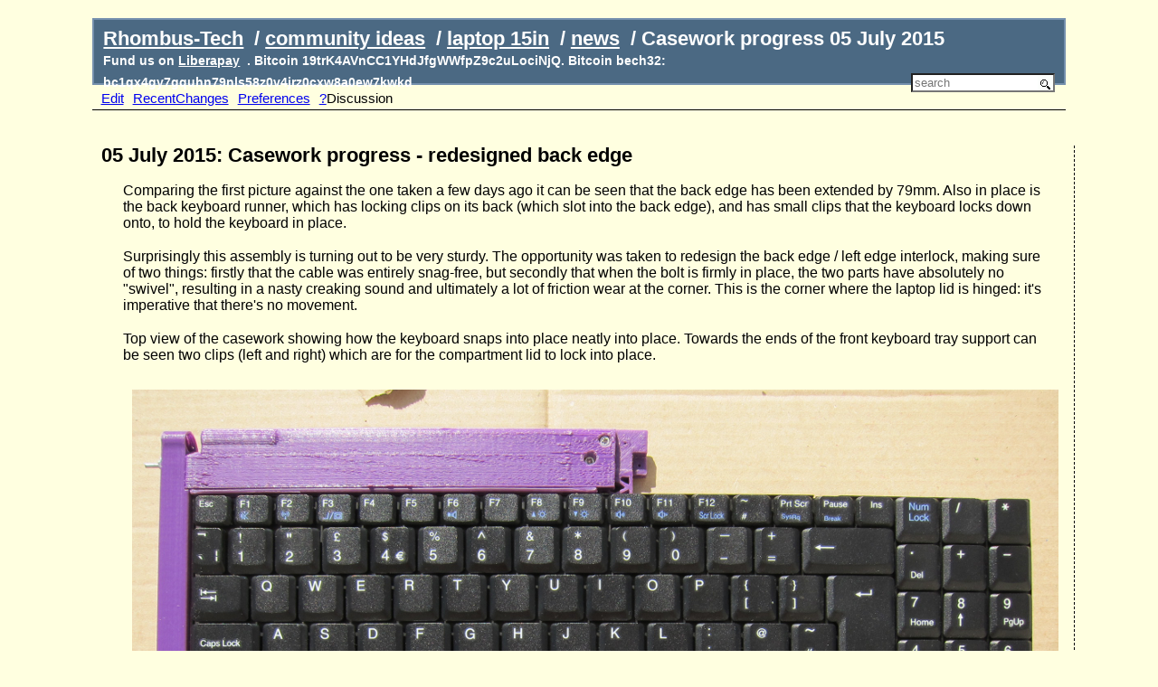

--- FILE ---
content_type: text/html
request_url: https://rhombus-tech.net/community_ideas/laptop_15in/news/Casework_progress_05_July_2015/
body_size: 1858
content:
<!DOCTYPE html>
<html xmlns="http://www.w3.org/1999/xhtml">
<head>

<meta http-equiv="Content-Type" content="text/html; charset=utf-8" />
<title>Casework progress 05 July 2015</title>
<meta name="viewport" content="width=device-width, initial-scale=1" />

<link rel="stylesheet" href="../../../../style.css" type="text/css" />

<link rel="stylesheet" href="../../../../local.css" type="text/css" />




<link rel="alternate" type="application/x-wiki" title="Edit this page" href="/ikiwiki.cgi?do=edit&amp;page=community_ideas%2Flaptop_15in%2Fnews%2FCasework_progress_05_July_2015" />







</head>
<body>

<div class="page">

<div class="pageheader">
<div class="header">
<span>
<span class="parentlinks">

<a href="../../../../">Rhombus-Tech</a>/ 

<a href="../../../">community ideas</a>/ 

<a href="../../">laptop 15in</a>/ 

<a href="../">news</a>/ 

</span>
<span class="title">
Casework progress 05 July 2015

</span>
</span>


<form method="get" action="/ikiwiki.cgi" id="searchform">
<div>
<input type="text" id="searchbox" name="P" value="" size="16"
  placeholder="search" />
</div>
</form>


<br />
<span style="font-size:14px">
Fund us on <a href="http://liberapay.com/lkcl">Liberapay</a>.
Bitcoin 19trK4AVnCC1YHdJfgWWfpZ9c2uLociNjQ.
Bitcoin bech32: bc1qx4gy7gquhn79nls58z0v4jrz0cxw8a0ew7kwkd
</span>

</div>


<div class="actions">
<ul>

<li><a href="/ikiwiki.cgi?do=edit&amp;page=community_ideas%2Flaptop_15in%2Fnews%2FCasework_progress_05_July_2015" rel="nofollow">Edit</a></li>


<li><a href="../../../../recentchanges/">RecentChanges</a></li>




<li><a rel="nofollow" href="/ikiwiki.cgi?do=prefs">Preferences</a></li>




<li><span class="createlink"><a href="/ikiwiki.cgi?do=create&amp;from=community_ideas%2Flaptop_15in%2Fnews%2FCasework_progress_05_July_2015&amp;page=Discussion" rel="nofollow">?</a>Discussion</span></li>


</ul>
</div>









</div>





<div id="pagebody">

<div id="content" role="main">
<h2>05 July 2015: Casework progress - redesigned back edge</h2>
<p>
Comparing the first picture against the one taken a few days ago it
can be seen that the back edge has been extended by 79mm.  Also in place
is the back keyboard runner, which has locking clips on its back (which
slot into the back edge), and has small clips that the keyboard locks down
onto, to hold the keyboard in place.
</p>
<p>
Surprisingly this assembly is turning out to be very sturdy.  The opportunity
was taken to redesign the back edge / left edge interlock, making sure of two
things: firstly that the cable was entirely snag-free, but secondly that
when the bolt is firmly in place, the two parts have absolutely no
"swivel", resulting in a nasty creaking sound and ultimately a lot of
friction wear at the corner.  This is the corner where the laptop lid
is hinged: it's imperative that there's no movement.
</p>
<p>
Top view of the casework showing how the keyboard snaps into place neatly
into place.  Towards the ends of the front keyboard tray support can be
seen two clips (left and right) which are for the compartment lid to lock
into place.
</p>
<p>
<img src="/community_ideas/laptop_15in/news/laptop_15.6in_top_kbd_supports.png" style="margin: 10px;"/>
</p>
<p>
</p>
Bottom view showing in particular the join location between the PCB1 support,
front keyboard tray support and the corner of the touch panel tray.  A
single screw comes through from the top side to hold these three pieces
together.  Printing the PCB1 support resulted, to be honest, in a dog's
dinner mess that required considerable editing with a craft knife.
<p>
<img src="/community_ideas/laptop_15in/news/laptop_15.6in_bot_kbd_supports.png" style="margin: 10px;"/>
</p>

</div>







</div>

<div id="footer" class="pagefooter" role="contentinfo">

<div id="pageinfo">












<div class="pagedate">
Last edited <span class="date">Sun 05 Jul 2015 17:26:02 BST</span>
<!-- Created <span class="date">Sun 05 Jul 2015 17:24:54 BST</span> -->
</div>

</div>


<!-- from Rhombus-Tech -->
</div>

</div>

</body>
</html>


--- FILE ---
content_type: text/css
request_url: https://rhombus-tech.net/local.css
body_size: 3579
content:
body{
	font-family:arial,sans-serif; 
	margin-left: 8%;
	margin-right: 8%;
	margin-top: 20px;
	margin-bottom: 40px;
    background-color: #ffffe0;
    color: #00000;
}
.actions{
	font-family:arial,sans-serif; 
	font-size: .95em;
	text-align: left;
}
#content{
	margin-left: 10px;
	margin-right: -10px;
	text-align: left;
	border-right: dashed 1px;
	padding-right: 30px;
}
.pagedate{
	font-family: times;
	font-size: .8em;
}

/*Elements*/
hr{
	width: 50%;
	border: solid 1px black;
}
blockquote{
	border: dashed 1px;
	padding-left: 20px;
	margin-left: 15px;
	background-color: #ccc;
}
p{
	margin-bottom: 1.2em;
	margin-left: 1.5em;
}
ol{
	margin-left: 2em;
}
/* Headings */

.pageheader { min-height: 100px; overflow: auto; }
.header {
    height: 50px;
    background: #4b6983;
    border: 2px solid #7590ae; 
    padding: 10px; 
    color: #ffffff; 
    font-family: sans-serif;
}
.header a { margin-right: 1ex; color: #ffffff; font-family: sans-serif;}

/*.header{
	font-family: georgia;
	font-size: 1.25em;
	line-height: 1em;	
	font-weight: bolder;
}
*/
h1{
	font-size: 1.5em;
	font-weight: bold;
	line-height: 1em;
	margin-left: 1em;
	text-indent: -1em;
}
h2{
	font-size: 1.4em;
	line-height: 1em;	
	font-weight: bold;
	margin-left: 1em;
	text-indent: -1em;
}
h3{
	font-size: 1.3em;
	font-weight: bold;
	line-height: 1em;
	margin-left: 1em;
	text-indent: -1em;	
}
h4{
	font-size: 1.2em;	
	font-weight: bold;
	line-height: 1em;
	margin-left: 1em;
	text-indent: -1em;
}
h5{
	font-size: 1.1em;	
	font-weight: bold;
	line-height: 1em;
	margin-left: 1em;
	text-indent: -1em;
}
h6{
	font-size: 1em;	
	font-weight: bold;
	line-height: 1em;
	margin-left: 1em;
	text-indent: -1em;
}
/*Forums*/
form{
	font-size: .9em;
	font-family: "Inconsolata", "monaco", "droid sans mono",fixed;
	margin-left: 0em;
	margin-top: 1.2em;
	padding-bottom: 2em;
}
textarea{
	font-family: "Inconsolata", "monaco", "droid sans mono",fixed;
   	font-size: .9em;
        border: solid 1px;
	width: 500px;
	margin-bottom: 10px;
}
input#comments{
	font-family: "Inconsolata", "monaco", "droid sans mono",fixed;
	font-size: .9em;
	width: 550px;
	line-height: 1em;
	background-color: #fff;
	border: solid 1px;
}
input#comments{
	font-family: "Inconsolata", "monaco", "droid sans mono",fixed;
	font-size: .9em;
	width: 550px;
	line-height: 1em;
	background-color: #fff;	
        border: solid 1px;
}
input[type="submit"]{
	font-family: 
	font-size: .9em;
	font-weight: bold;
	line-height: 1em;
	background-color: #ddd;	
	margin-right: 1.1em;
	margin-top: 10px;
	padding: 3px;
	text-align: center;
	width: 9.5em;
        border: solid 1px;
}

#blogform input[name="title"]{
	font-family: "inconsolata", "monaco", "droid sans mono",fixed;
	font-size: .9em;
	line-height: 1.2em;
	font-size: 1.1em;
	margin-left: .4em;
	margin-right: .4em;
        border: solid 1px;
}
#blogform input[type="submit"]{
	font-family: "Inconsolata", "monaco", "droid sans mono",fixed;
	font-size: .9em;
	line-height: 1em;
	font-size: 1em;
	background-color: #ddd;
        border: solid 1px;
}
div.thumb {
    margin-bottom: .5em;
    border-style: solid;
    border-color: white;
    width: auto;
}
div.thumbinner {
    border: 1px solid #ccc;
    padding: 3px !important;
    background-color: #f9f9f9;
    font-size: 94%;
    text-align: center;
    overflow: hidden;
}
html .thumbimage {
    border: 1px solid #ccc;
}

img.thumbborder {
    border: 1px solid #dddddd;
}

div.tright {
    clear: right;
    float: right;
    border-width: .5em 0 .8em 1.4em;
}

table, th, td {
    border: 1px solid black;
}

td {
    padding: 4px;
}
